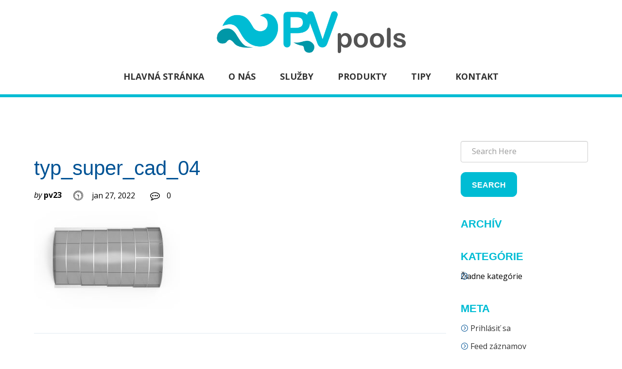

--- FILE ---
content_type: text/html; charset=UTF-8
request_url: https://pvpools.sk/?attachment_id=4972
body_size: 13349
content:
<!DOCTYPE html>
<html lang="sk-SK">
<head>
  <meta charset="UTF-8">
  <meta name="viewport" content="width=device-width, initial-scale=1">
  <link rel="profile" href="https://gmpg.org/xfn/11">
  <link rel="icon" href="https://pvpools.sk/wp-content/uploads/2022/01/Képernyőfotó-2022-01-21-16.26.15-100x100.png" sizes="32x32" />
<link rel="icon" href="https://pvpools.sk/wp-content/uploads/2022/01/Képernyőfotó-2022-01-21-16.26.15.png" sizes="192x192" />
<link rel="apple-touch-icon" href="https://pvpools.sk/wp-content/uploads/2022/01/Képernyőfotó-2022-01-21-16.26.15.png" />
<meta name="msapplication-TileImage" content="https://pvpools.sk/wp-content/uploads/2022/01/Képernyőfotó-2022-01-21-16.26.15.png" />
  <meta name='robots' content='index, follow, max-image-preview:large, max-snippet:-1, max-video-preview:-1' />
	<style>img:is([sizes="auto" i], [sizes^="auto," i]) { contain-intrinsic-size: 3000px 1500px }</style>
	<script id="cookieyes" type="text/javascript" src="https://cdn-cookieyes.com/client_data/0984c60eca34844a279389e1/script.js"></script>
	<!-- This site is optimized with the Yoast SEO plugin v24.3 - https://yoast.com/wordpress/plugins/seo/ -->
	<title>typ_super_cad_04 - PvPools</title>
	<link rel="canonical" href="https://pvpools.sk/" />
	<meta property="og:locale" content="sk_SK" />
	<meta property="og:type" content="article" />
	<meta property="og:title" content="typ_super_cad_04 - PvPools" />
	<meta property="og:url" content="https://pvpools.sk/" />
	<meta property="og:site_name" content="PvPools" />
	<meta property="og:image" content="https://pvpools.sk" />
	<meta property="og:image:width" content="1280" />
	<meta property="og:image:height" content="859" />
	<meta property="og:image:type" content="image/jpeg" />
	<meta name="twitter:card" content="summary_large_image" />
	<script type="application/ld+json" class="yoast-schema-graph">{"@context":"https://schema.org","@graph":[{"@type":"WebPage","@id":"https://pvpools.sk/","url":"https://pvpools.sk/","name":"typ_super_cad_04 - PvPools","isPartOf":{"@id":"https://pvpools.sk/#website"},"primaryImageOfPage":{"@id":"https://pvpools.sk/#primaryimage"},"image":{"@id":"https://pvpools.sk/#primaryimage"},"thumbnailUrl":"https://pvpools.sk/wp-content/uploads/2022/01/typ_super_cad_04.jpeg","datePublished":"2022-01-27T09:53:46+00:00","dateModified":"2022-01-27T09:53:46+00:00","breadcrumb":{"@id":"https://pvpools.sk/#breadcrumb"},"inLanguage":"sk-SK","potentialAction":[{"@type":"ReadAction","target":["https://pvpools.sk/"]}]},{"@type":"ImageObject","inLanguage":"sk-SK","@id":"https://pvpools.sk/#primaryimage","url":"https://pvpools.sk/wp-content/uploads/2022/01/typ_super_cad_04.jpeg","contentUrl":"https://pvpools.sk/wp-content/uploads/2022/01/typ_super_cad_04.jpeg","width":1280,"height":859},{"@type":"BreadcrumbList","@id":"https://pvpools.sk/#breadcrumb","itemListElement":[{"@type":"ListItem","position":1,"name":"Home","item":"https://pvpools.sk/"},{"@type":"ListItem","position":2,"name":"Super","item":"https://pvpools.sk/product/super/"},{"@type":"ListItem","position":3,"name":"typ_super_cad_04"}]},{"@type":"WebSite","@id":"https://pvpools.sk/#website","url":"https://pvpools.sk/","name":"PvPools","description":"PvPools","potentialAction":[{"@type":"SearchAction","target":{"@type":"EntryPoint","urlTemplate":"https://pvpools.sk/?s={search_term_string}"},"query-input":{"@type":"PropertyValueSpecification","valueRequired":true,"valueName":"search_term_string"}}],"inLanguage":"sk-SK"}]}</script>
	<!-- / Yoast SEO plugin. -->


<link rel='dns-prefetch' href='//cdnjs.cloudflare.com' />
<link rel='dns-prefetch' href='//www.googletagmanager.com' />
<link rel='dns-prefetch' href='//fonts.googleapis.com' />
<link href='https://fonts.gstatic.com' crossorigin rel='preconnect' />
<link rel="alternate" type="application/rss+xml" title="RSS kanál: PvPools &raquo;" href="https://pvpools.sk/feed/" />
<style id='wp-emoji-styles-inline-css' type='text/css'>

	img.wp-smiley, img.emoji {
		display: inline !important;
		border: none !important;
		box-shadow: none !important;
		height: 1em !important;
		width: 1em !important;
		margin: 0 0.07em !important;
		vertical-align: -0.1em !important;
		background: none !important;
		padding: 0 !important;
	}
</style>
<link rel='stylesheet' id='wp-block-library-css' href='https://pvpools.sk/wp-includes/css/dist/block-library/style.min.css?ver=6.7.4' type='text/css' media='all' />
<style id='wp-block-library-theme-inline-css' type='text/css'>
.wp-block-audio :where(figcaption){color:#555;font-size:13px;text-align:center}.is-dark-theme .wp-block-audio :where(figcaption){color:#ffffffa6}.wp-block-audio{margin:0 0 1em}.wp-block-code{border:1px solid #ccc;border-radius:4px;font-family:Menlo,Consolas,monaco,monospace;padding:.8em 1em}.wp-block-embed :where(figcaption){color:#555;font-size:13px;text-align:center}.is-dark-theme .wp-block-embed :where(figcaption){color:#ffffffa6}.wp-block-embed{margin:0 0 1em}.blocks-gallery-caption{color:#555;font-size:13px;text-align:center}.is-dark-theme .blocks-gallery-caption{color:#ffffffa6}:root :where(.wp-block-image figcaption){color:#555;font-size:13px;text-align:center}.is-dark-theme :root :where(.wp-block-image figcaption){color:#ffffffa6}.wp-block-image{margin:0 0 1em}.wp-block-pullquote{border-bottom:4px solid;border-top:4px solid;color:currentColor;margin-bottom:1.75em}.wp-block-pullquote cite,.wp-block-pullquote footer,.wp-block-pullquote__citation{color:currentColor;font-size:.8125em;font-style:normal;text-transform:uppercase}.wp-block-quote{border-left:.25em solid;margin:0 0 1.75em;padding-left:1em}.wp-block-quote cite,.wp-block-quote footer{color:currentColor;font-size:.8125em;font-style:normal;position:relative}.wp-block-quote:where(.has-text-align-right){border-left:none;border-right:.25em solid;padding-left:0;padding-right:1em}.wp-block-quote:where(.has-text-align-center){border:none;padding-left:0}.wp-block-quote.is-large,.wp-block-quote.is-style-large,.wp-block-quote:where(.is-style-plain){border:none}.wp-block-search .wp-block-search__label{font-weight:700}.wp-block-search__button{border:1px solid #ccc;padding:.375em .625em}:where(.wp-block-group.has-background){padding:1.25em 2.375em}.wp-block-separator.has-css-opacity{opacity:.4}.wp-block-separator{border:none;border-bottom:2px solid;margin-left:auto;margin-right:auto}.wp-block-separator.has-alpha-channel-opacity{opacity:1}.wp-block-separator:not(.is-style-wide):not(.is-style-dots){width:100px}.wp-block-separator.has-background:not(.is-style-dots){border-bottom:none;height:1px}.wp-block-separator.has-background:not(.is-style-wide):not(.is-style-dots){height:2px}.wp-block-table{margin:0 0 1em}.wp-block-table td,.wp-block-table th{word-break:normal}.wp-block-table :where(figcaption){color:#555;font-size:13px;text-align:center}.is-dark-theme .wp-block-table :where(figcaption){color:#ffffffa6}.wp-block-video :where(figcaption){color:#555;font-size:13px;text-align:center}.is-dark-theme .wp-block-video :where(figcaption){color:#ffffffa6}.wp-block-video{margin:0 0 1em}:root :where(.wp-block-template-part.has-background){margin-bottom:0;margin-top:0;padding:1.25em 2.375em}
</style>
<style id='classic-theme-styles-inline-css' type='text/css'>
/*! This file is auto-generated */
.wp-block-button__link{color:#fff;background-color:#32373c;border-radius:9999px;box-shadow:none;text-decoration:none;padding:calc(.667em + 2px) calc(1.333em + 2px);font-size:1.125em}.wp-block-file__button{background:#32373c;color:#fff;text-decoration:none}
</style>
<style id='global-styles-inline-css' type='text/css'>
:root{--wp--preset--aspect-ratio--square: 1;--wp--preset--aspect-ratio--4-3: 4/3;--wp--preset--aspect-ratio--3-4: 3/4;--wp--preset--aspect-ratio--3-2: 3/2;--wp--preset--aspect-ratio--2-3: 2/3;--wp--preset--aspect-ratio--16-9: 16/9;--wp--preset--aspect-ratio--9-16: 9/16;--wp--preset--color--black: #000000;--wp--preset--color--cyan-bluish-gray: #abb8c3;--wp--preset--color--white: #ffffff;--wp--preset--color--pale-pink: #f78da7;--wp--preset--color--vivid-red: #cf2e2e;--wp--preset--color--luminous-vivid-orange: #ff6900;--wp--preset--color--luminous-vivid-amber: #fcb900;--wp--preset--color--light-green-cyan: #7bdcb5;--wp--preset--color--vivid-green-cyan: #00d084;--wp--preset--color--pale-cyan-blue: #8ed1fc;--wp--preset--color--vivid-cyan-blue: #0693e3;--wp--preset--color--vivid-purple: #9b51e0;--wp--preset--color--strong-yellow: #f7bd00;--wp--preset--color--strong-white: #fff;--wp--preset--color--light-black: #242424;--wp--preset--color--very-light-gray: #797979;--wp--preset--color--very-dark-black: #000000;--wp--preset--gradient--vivid-cyan-blue-to-vivid-purple: linear-gradient(135deg,rgba(6,147,227,1) 0%,rgb(155,81,224) 100%);--wp--preset--gradient--light-green-cyan-to-vivid-green-cyan: linear-gradient(135deg,rgb(122,220,180) 0%,rgb(0,208,130) 100%);--wp--preset--gradient--luminous-vivid-amber-to-luminous-vivid-orange: linear-gradient(135deg,rgba(252,185,0,1) 0%,rgba(255,105,0,1) 100%);--wp--preset--gradient--luminous-vivid-orange-to-vivid-red: linear-gradient(135deg,rgba(255,105,0,1) 0%,rgb(207,46,46) 100%);--wp--preset--gradient--very-light-gray-to-cyan-bluish-gray: linear-gradient(135deg,rgb(238,238,238) 0%,rgb(169,184,195) 100%);--wp--preset--gradient--cool-to-warm-spectrum: linear-gradient(135deg,rgb(74,234,220) 0%,rgb(151,120,209) 20%,rgb(207,42,186) 40%,rgb(238,44,130) 60%,rgb(251,105,98) 80%,rgb(254,248,76) 100%);--wp--preset--gradient--blush-light-purple: linear-gradient(135deg,rgb(255,206,236) 0%,rgb(152,150,240) 100%);--wp--preset--gradient--blush-bordeaux: linear-gradient(135deg,rgb(254,205,165) 0%,rgb(254,45,45) 50%,rgb(107,0,62) 100%);--wp--preset--gradient--luminous-dusk: linear-gradient(135deg,rgb(255,203,112) 0%,rgb(199,81,192) 50%,rgb(65,88,208) 100%);--wp--preset--gradient--pale-ocean: linear-gradient(135deg,rgb(255,245,203) 0%,rgb(182,227,212) 50%,rgb(51,167,181) 100%);--wp--preset--gradient--electric-grass: linear-gradient(135deg,rgb(202,248,128) 0%,rgb(113,206,126) 100%);--wp--preset--gradient--midnight: linear-gradient(135deg,rgb(2,3,129) 0%,rgb(40,116,252) 100%);--wp--preset--font-size--small: 10px;--wp--preset--font-size--medium: 20px;--wp--preset--font-size--large: 24px;--wp--preset--font-size--x-large: 42px;--wp--preset--font-size--normal: 15px;--wp--preset--font-size--huge: 36px;--wp--preset--font-family--inter: "Inter", sans-serif;--wp--preset--font-family--cardo: Cardo;--wp--preset--spacing--20: 0.44rem;--wp--preset--spacing--30: 0.67rem;--wp--preset--spacing--40: 1rem;--wp--preset--spacing--50: 1.5rem;--wp--preset--spacing--60: 2.25rem;--wp--preset--spacing--70: 3.38rem;--wp--preset--spacing--80: 5.06rem;--wp--preset--shadow--natural: 6px 6px 9px rgba(0, 0, 0, 0.2);--wp--preset--shadow--deep: 12px 12px 50px rgba(0, 0, 0, 0.4);--wp--preset--shadow--sharp: 6px 6px 0px rgba(0, 0, 0, 0.2);--wp--preset--shadow--outlined: 6px 6px 0px -3px rgba(255, 255, 255, 1), 6px 6px rgba(0, 0, 0, 1);--wp--preset--shadow--crisp: 6px 6px 0px rgba(0, 0, 0, 1);}:where(.is-layout-flex){gap: 0.5em;}:where(.is-layout-grid){gap: 0.5em;}body .is-layout-flex{display: flex;}.is-layout-flex{flex-wrap: wrap;align-items: center;}.is-layout-flex > :is(*, div){margin: 0;}body .is-layout-grid{display: grid;}.is-layout-grid > :is(*, div){margin: 0;}:where(.wp-block-columns.is-layout-flex){gap: 2em;}:where(.wp-block-columns.is-layout-grid){gap: 2em;}:where(.wp-block-post-template.is-layout-flex){gap: 1.25em;}:where(.wp-block-post-template.is-layout-grid){gap: 1.25em;}.has-black-color{color: var(--wp--preset--color--black) !important;}.has-cyan-bluish-gray-color{color: var(--wp--preset--color--cyan-bluish-gray) !important;}.has-white-color{color: var(--wp--preset--color--white) !important;}.has-pale-pink-color{color: var(--wp--preset--color--pale-pink) !important;}.has-vivid-red-color{color: var(--wp--preset--color--vivid-red) !important;}.has-luminous-vivid-orange-color{color: var(--wp--preset--color--luminous-vivid-orange) !important;}.has-luminous-vivid-amber-color{color: var(--wp--preset--color--luminous-vivid-amber) !important;}.has-light-green-cyan-color{color: var(--wp--preset--color--light-green-cyan) !important;}.has-vivid-green-cyan-color{color: var(--wp--preset--color--vivid-green-cyan) !important;}.has-pale-cyan-blue-color{color: var(--wp--preset--color--pale-cyan-blue) !important;}.has-vivid-cyan-blue-color{color: var(--wp--preset--color--vivid-cyan-blue) !important;}.has-vivid-purple-color{color: var(--wp--preset--color--vivid-purple) !important;}.has-black-background-color{background-color: var(--wp--preset--color--black) !important;}.has-cyan-bluish-gray-background-color{background-color: var(--wp--preset--color--cyan-bluish-gray) !important;}.has-white-background-color{background-color: var(--wp--preset--color--white) !important;}.has-pale-pink-background-color{background-color: var(--wp--preset--color--pale-pink) !important;}.has-vivid-red-background-color{background-color: var(--wp--preset--color--vivid-red) !important;}.has-luminous-vivid-orange-background-color{background-color: var(--wp--preset--color--luminous-vivid-orange) !important;}.has-luminous-vivid-amber-background-color{background-color: var(--wp--preset--color--luminous-vivid-amber) !important;}.has-light-green-cyan-background-color{background-color: var(--wp--preset--color--light-green-cyan) !important;}.has-vivid-green-cyan-background-color{background-color: var(--wp--preset--color--vivid-green-cyan) !important;}.has-pale-cyan-blue-background-color{background-color: var(--wp--preset--color--pale-cyan-blue) !important;}.has-vivid-cyan-blue-background-color{background-color: var(--wp--preset--color--vivid-cyan-blue) !important;}.has-vivid-purple-background-color{background-color: var(--wp--preset--color--vivid-purple) !important;}.has-black-border-color{border-color: var(--wp--preset--color--black) !important;}.has-cyan-bluish-gray-border-color{border-color: var(--wp--preset--color--cyan-bluish-gray) !important;}.has-white-border-color{border-color: var(--wp--preset--color--white) !important;}.has-pale-pink-border-color{border-color: var(--wp--preset--color--pale-pink) !important;}.has-vivid-red-border-color{border-color: var(--wp--preset--color--vivid-red) !important;}.has-luminous-vivid-orange-border-color{border-color: var(--wp--preset--color--luminous-vivid-orange) !important;}.has-luminous-vivid-amber-border-color{border-color: var(--wp--preset--color--luminous-vivid-amber) !important;}.has-light-green-cyan-border-color{border-color: var(--wp--preset--color--light-green-cyan) !important;}.has-vivid-green-cyan-border-color{border-color: var(--wp--preset--color--vivid-green-cyan) !important;}.has-pale-cyan-blue-border-color{border-color: var(--wp--preset--color--pale-cyan-blue) !important;}.has-vivid-cyan-blue-border-color{border-color: var(--wp--preset--color--vivid-cyan-blue) !important;}.has-vivid-purple-border-color{border-color: var(--wp--preset--color--vivid-purple) !important;}.has-vivid-cyan-blue-to-vivid-purple-gradient-background{background: var(--wp--preset--gradient--vivid-cyan-blue-to-vivid-purple) !important;}.has-light-green-cyan-to-vivid-green-cyan-gradient-background{background: var(--wp--preset--gradient--light-green-cyan-to-vivid-green-cyan) !important;}.has-luminous-vivid-amber-to-luminous-vivid-orange-gradient-background{background: var(--wp--preset--gradient--luminous-vivid-amber-to-luminous-vivid-orange) !important;}.has-luminous-vivid-orange-to-vivid-red-gradient-background{background: var(--wp--preset--gradient--luminous-vivid-orange-to-vivid-red) !important;}.has-very-light-gray-to-cyan-bluish-gray-gradient-background{background: var(--wp--preset--gradient--very-light-gray-to-cyan-bluish-gray) !important;}.has-cool-to-warm-spectrum-gradient-background{background: var(--wp--preset--gradient--cool-to-warm-spectrum) !important;}.has-blush-light-purple-gradient-background{background: var(--wp--preset--gradient--blush-light-purple) !important;}.has-blush-bordeaux-gradient-background{background: var(--wp--preset--gradient--blush-bordeaux) !important;}.has-luminous-dusk-gradient-background{background: var(--wp--preset--gradient--luminous-dusk) !important;}.has-pale-ocean-gradient-background{background: var(--wp--preset--gradient--pale-ocean) !important;}.has-electric-grass-gradient-background{background: var(--wp--preset--gradient--electric-grass) !important;}.has-midnight-gradient-background{background: var(--wp--preset--gradient--midnight) !important;}.has-small-font-size{font-size: var(--wp--preset--font-size--small) !important;}.has-medium-font-size{font-size: var(--wp--preset--font-size--medium) !important;}.has-large-font-size{font-size: var(--wp--preset--font-size--large) !important;}.has-x-large-font-size{font-size: var(--wp--preset--font-size--x-large) !important;}
:where(.wp-block-post-template.is-layout-flex){gap: 1.25em;}:where(.wp-block-post-template.is-layout-grid){gap: 1.25em;}
:where(.wp-block-columns.is-layout-flex){gap: 2em;}:where(.wp-block-columns.is-layout-grid){gap: 2em;}
:root :where(.wp-block-pullquote){font-size: 1.5em;line-height: 1.6;}
</style>
<link rel='stylesheet' id='vc_font_awesome_5_shims-css' href='https://pvpools.sk/wp-content/plugins/js_composer/assets/lib/bower/font-awesome/css/v4-shims.min.css?ver=6.10.0' type='text/css' media='all' />
<link rel='stylesheet' id='vc_font_awesome_5-css' href='https://pvpools.sk/wp-content/plugins/js_composer/assets/lib/bower/font-awesome/css/all.min.css?ver=6.10.0' type='text/css' media='all' />
<link rel='stylesheet' id='woocommerce-layout-css' href='https://pvpools.sk/wp-content/plugins/woocommerce/assets/css/woocommerce-layout.css?ver=9.6.3' type='text/css' media='all' />
<link rel='stylesheet' id='woocommerce-smallscreen-css' href='https://pvpools.sk/wp-content/plugins/woocommerce/assets/css/woocommerce-smallscreen.css?ver=9.6.3' type='text/css' media='only screen and (max-width: 768px)' />
<link rel='stylesheet' id='woocommerce-general-css' href='https://pvpools.sk/wp-content/plugins/woocommerce/assets/css/woocommerce.css?ver=9.6.3' type='text/css' media='all' />
<style id='woocommerce-inline-inline-css' type='text/css'>
.woocommerce form .form-row .required { visibility: visible; }
</style>
<link rel='stylesheet' id='photoswipe-css-css' href='https://cdnjs.cloudflare.com/ajax/libs/photoswipe/5.3.6/photoswipe.min.css?ver=5.3.6' type='text/css' media='all' />
<link rel='stylesheet' id='photoswipe-css' href='https://pvpools.sk/wp-content/plugins/woocommerce/assets/css/photoswipe/photoswipe.min.css?ver=9.6.3' type='text/css' media='all' />
<link rel='stylesheet' id='photoswipe-default-skin-css' href='https://pvpools.sk/wp-content/plugins/woocommerce/assets/css/photoswipe/default-skin/default-skin.min.css?ver=9.6.3' type='text/css' media='all' />
<link rel='stylesheet' id='brands-styles-css' href='https://pvpools.sk/wp-content/plugins/woocommerce/assets/css/brands.css?ver=9.6.3' type='text/css' media='all' />
<link rel='stylesheet' id='pool-google-fonts-css' href='https://fonts.googleapis.com/css?family=Open+Sans%3A100%2C100i%2C300%2C300i%2C400%2C400i%2C500%2C500i%2C600%2C600i%2C700%2C700i%2C900%2C900i&#038;subset=latin%2Ccyrillic-ext%2Clatin-ext%2Ccyrillic%2Cgreek-ext%2Cgreek%2Cvietnamese' type='text/css' media='all' />
<link rel='stylesheet' id='wp-default-norm-css' href='https://pvpools.sk/wp-content/themes/pool-services/css/wp-default-norm.css' type='text/css' media='all' />
<link rel='stylesheet' id='bootstrap-css' href='https://pvpools.sk/wp-content/themes/pool-services/css/bootstrap.min.css' type='text/css' media='all' />
<link rel='stylesheet' id='bootstrap-submenu-css' href='https://pvpools.sk/wp-content/themes/pool-services/css/bootstrap-submenu.css' type='text/css' media='all' />
<link rel='stylesheet' id='animate-css' href='https://pvpools.sk/wp-content/themes/pool-services/css/animate.min.css' type='text/css' media='all' />
<link rel='stylesheet' id='nivoslider-css' href='https://pvpools.sk/wp-content/themes/pool-services/css/nivo-slider.css' type='text/css' media='all' />
<link rel='stylesheet' id='slick-css' href='https://pvpools.sk/wp-content/themes/pool-services/css/slick.css' type='text/css' media='all' />
<link rel='stylesheet' id='magnific-popup-css' href='https://pvpools.sk/wp-content/themes/pool-services/css/magnific-popup.css' type='text/css' media='all' />
<link rel='stylesheet' id='pool-services-icons-font-css' href='https://pvpools.sk/wp-content/themes/pool-services/css/font/icons/style.css' type='text/css' media='all' />
<link rel='stylesheet' id='shop-css' href='https://pvpools.sk/wp-content/themes/pool-services/css/shop.css?ver=1769533549' type='text/css' media='all' />
<link rel='stylesheet' id='pool-services-theme-css' href='https://pvpools.sk/wp-content/themes/pool-services/css/theme.css' type='text/css' media='all' />
<link rel='stylesheet' id='pool-services-custom-css' href='https://pvpools.sk/wp-content/themes/pool-services/css/custom.css' type='text/css' media='all' />
<link rel='stylesheet' id='pool-services-style-css' href='https://pvpools.sk/wp-content/themes/pool-services/style.css?ver=6.7.4' type='text/css' media='all' />
<style id='pool-services-style-inline-css' type='text/css'>

    /*body*/
    body,.modal-content{
        font-family:Open Sans;
font-weight:400;
font-size:16px;
color:#000;
    }
    table th{
        color:#000;
    }

/* heading */
h1, h2, h3, h4, h5, h6{
  font-family:Open Sans;
}
/*preloader*/


/*anchor*/

dl, dd, a{
    }


a:hover,h1 a:hover, h2 a:hover,.column-right .side-block ul li a:hover{
    }
/*heading*/
h1, h2, h3, h4, h5, h6 ,h1 a, h2 a, h3 a, h4 a, h5 a, h6 a{
      }

h1 b, h2 b,h3 b,h3 b{
      }
/*.color{
         }*/
.decor-white,.text-num-title,.cont4dark p,.text-icon-hor-icon .icon,
.text-icon-hor-title,.category-item h5.category-title,.pricing .pricing-box h3,
.pricing .pricing-box .price-title{
         }
.tags-list li a, .tagcloud > a{
            }
header.page-header {
      }
header .phone .number .icon,.marker-list > li:after,
.column-right .side-block ul li:after{
      }
body, p,.text-icon-title,.text-icon-text{
      }
header .social-links ul li a{
      }
header .social-links ul li a:hover{
      }

/*menu*/

@media (min-width: 992px){
#slidemenu {
    }
.navbar-nav > li > a{
    }
.navbar-nav li.current-menu-item > a,
.navbar-nav > li > a:hover, .navbar-nav > li > a:focus{
    }
.dropdown-menu{
    }
.navbar-nav .dropdown .dropdown-menu li > a{
    }
.navbar-nav .dropdown .dropdown-menu li > a:hover{
    }
}

/*slider*/

.nivo-caption,.slick-dots li button:after{
    }
.theme-default .nivo-directionNav a {
    }
.testimonials-carousel.slick-slider:before, 
.testimonials-carousel.slick-slider:after,
.slick-dots li.slick-active button:after, 
.slick-dots li.slick-active button:hover:after{
    }

/*Button*/

.btn, .search-submit,.request-form h4,.blog-post .post-date{
        }
.btn:hover, .btn.active, .btn:active, .btn.focus, .btn:focus{
        }
.btn:hover .icon, .btn.active .icon, .btn:active .icon, .btn.focus .icon, .btn:focus .icon
{
    }
.text-icon:hover .icon{
    }
.btn-border, .btn {
    }


.btn.btn-orange, .btn.btn-orange.focus, .btn.btn-orange:focus {
        }

.btn.btn-orange:hover, .btn.btn-orange.active, .btn.btn-orange:active {
        }


/*Footer color*/

.page-footer{
        }
.page-footer .footer-top{
    }
.page-footer .copyright,.page-footer .social-links ul li a{
    }

/*Table color*/
.price-table > tbody > tr.table-header{
    }
.price-table > tbody > tr:nth-of-type(odd){
    }
.price-table > tbody > tr:nth-of-type(even){
    }

/* Section Color */

.service-item .icon-circle .icon {
   }

.service-item .icon-circle,.text-icon-icon span {
    }
.service-item .icon-circle .icon-hover{
  }

#header{
        }






</style>
<script type="text/javascript" src="https://pvpools.sk/wp-includes/js/jquery/jquery.min.js?ver=3.7.1" id="jquery-core-js"></script>
<script type="text/javascript" src="https://pvpools.sk/wp-includes/js/jquery/jquery-migrate.min.js?ver=3.4.1" id="jquery-migrate-js"></script>
<script type="text/javascript" src="https://pvpools.sk/wp-content/plugins/woocommerce/assets/js/jquery-blockui/jquery.blockUI.min.js?ver=2.7.0-wc.9.6.3" id="jquery-blockui-js" data-wp-strategy="defer"></script>
<script type="text/javascript" id="wc-add-to-cart-js-extra">
/* <![CDATA[ */
var wc_add_to_cart_params = {"ajax_url":"\/wp-admin\/admin-ajax.php","wc_ajax_url":"\/?wc-ajax=%%endpoint%%","i18n_view_cart":"Zobrazi\u0165 ko\u0161\u00edk","cart_url":"https:\/\/pvpools.sk\/cart\/","is_cart":"","cart_redirect_after_add":"no"};
/* ]]> */
</script>
<script type="text/javascript" src="https://pvpools.sk/wp-content/plugins/woocommerce/assets/js/frontend/add-to-cart.min.js?ver=9.6.3" id="wc-add-to-cart-js" data-wp-strategy="defer"></script>
<script type="text/javascript" src="https://pvpools.sk/wp-content/plugins/woocommerce/assets/js/js-cookie/js.cookie.min.js?ver=2.1.4-wc.9.6.3" id="js-cookie-js" defer="defer" data-wp-strategy="defer"></script>
<script type="text/javascript" id="woocommerce-js-extra">
/* <![CDATA[ */
var woocommerce_params = {"ajax_url":"\/wp-admin\/admin-ajax.php","wc_ajax_url":"\/?wc-ajax=%%endpoint%%"};
/* ]]> */
</script>
<script type="text/javascript" src="https://pvpools.sk/wp-content/plugins/woocommerce/assets/js/frontend/woocommerce.min.js?ver=9.6.3" id="woocommerce-js" defer="defer" data-wp-strategy="defer"></script>
<script type="text/javascript" src="https://pvpools.sk/wp-content/plugins/js_composer/assets/js/vendors/woocommerce-add-to-cart.js?ver=6.10.0" id="vc_woocommerce-add-to-cart-js-js"></script>

<!-- Google tag (gtag.js) snippet added by Site Kit -->

<!-- Google Ads snippet added by Site Kit -->

<!-- Google Analytics snippet added by Site Kit -->
<script type="text/javascript" src="https://www.googletagmanager.com/gtag/js?id=GT-K82Q74J4" id="google_gtagjs-js" async></script>
<script type="text/javascript" id="google_gtagjs-js-after">
/* <![CDATA[ */
window.dataLayer = window.dataLayer || [];function gtag(){dataLayer.push(arguments);}
gtag("set","linker",{"domains":["pvpools.sk"]});
gtag("js", new Date());
gtag("set", "developer_id.dZTNiMT", true);
gtag("config", "GT-K82Q74J4");
gtag("config", "AW-16476828130");
/* ]]> */
</script>

<!-- End Google tag (gtag.js) snippet added by Site Kit -->
<link rel="https://api.w.org/" href="https://pvpools.sk/wp-json/" /><link rel="alternate" title="JSON" type="application/json" href="https://pvpools.sk/wp-json/wp/v2/media/4972" /><link rel="EditURI" type="application/rsd+xml" title="RSD" href="https://pvpools.sk/xmlrpc.php?rsd" />
<meta name="generator" content="WordPress 6.7.4" />
<meta name="generator" content="WooCommerce 9.6.3" />
<link rel='shortlink' href='https://pvpools.sk/?p=4972' />
<link rel="alternate" title="oEmbed (JSON)" type="application/json+oembed" href="https://pvpools.sk/wp-json/oembed/1.0/embed?url=https%3A%2F%2Fpvpools.sk%2F%3Fattachment_id%3D4972" />
<link rel="alternate" title="oEmbed (XML)" type="text/xml+oembed" href="https://pvpools.sk/wp-json/oembed/1.0/embed?url=https%3A%2F%2Fpvpools.sk%2F%3Fattachment_id%3D4972&#038;format=xml" />
<meta name="generator" content="Redux 4.5.6" /><meta name="generator" content="Site Kit by Google 1.144.0" />	<noscript><style>.woocommerce-product-gallery{ opacity: 1 !important; }</style></noscript>
	<meta name="generator" content="Elementor 3.27.0; features: additional_custom_breakpoints; settings: css_print_method-external, google_font-enabled, font_display-swap">
			<style>
				.e-con.e-parent:nth-of-type(n+4):not(.e-lazyloaded):not(.e-no-lazyload),
				.e-con.e-parent:nth-of-type(n+4):not(.e-lazyloaded):not(.e-no-lazyload) * {
					background-image: none !important;
				}
				@media screen and (max-height: 1024px) {
					.e-con.e-parent:nth-of-type(n+3):not(.e-lazyloaded):not(.e-no-lazyload),
					.e-con.e-parent:nth-of-type(n+3):not(.e-lazyloaded):not(.e-no-lazyload) * {
						background-image: none !important;
					}
				}
				@media screen and (max-height: 640px) {
					.e-con.e-parent:nth-of-type(n+2):not(.e-lazyloaded):not(.e-no-lazyload),
					.e-con.e-parent:nth-of-type(n+2):not(.e-lazyloaded):not(.e-no-lazyload) * {
						background-image: none !important;
					}
				}
			</style>
			<meta name="generator" content="Powered by WPBakery Page Builder - drag and drop page builder for WordPress."/>
<style class='wp-fonts-local' type='text/css'>
@font-face{font-family:Inter;font-style:normal;font-weight:300 900;font-display:fallback;src:url('https://pvpools.sk/wp-content/plugins/woocommerce/assets/fonts/Inter-VariableFont_slnt,wght.woff2') format('woff2');font-stretch:normal;}
@font-face{font-family:Cardo;font-style:normal;font-weight:400;font-display:fallback;src:url('https://pvpools.sk/wp-content/plugins/woocommerce/assets/fonts/cardo_normal_400.woff2') format('woff2');}
</style>
<link rel="icon" href="https://pvpools.sk/wp-content/uploads/2022/01/Képernyőfotó-2022-01-21-16.26.15-100x100.png" sizes="32x32" />
<link rel="icon" href="https://pvpools.sk/wp-content/uploads/2022/01/Képernyőfotó-2022-01-21-16.26.15.png" sizes="192x192" />
<link rel="apple-touch-icon" href="https://pvpools.sk/wp-content/uploads/2022/01/Képernyőfotó-2022-01-21-16.26.15.png" />
<meta name="msapplication-TileImage" content="https://pvpools.sk/wp-content/uploads/2022/01/Képernyőfotó-2022-01-21-16.26.15.png" />
		<style type="text/css" id="wp-custom-css">
			.header-cart a.icon {
    font-size: 40px;
    color: #4c4c4c;
    text-decoration: none;
    padding-right: 0;
    display: none;
}



.woocommerce div.product form.cart div.quantity {
    float: left;
    margin: 0 4px 0 0;
    display: none;
}

.woocommerce div.product form.cart {
    margin-bottom: 2em;
    display: none;
}

.btn.btn-invert.product_type_simple.add_to_cart_button.ajax_add_to_cart {
    margin-top: 20px;
    display: none;
}

.service-item .icon-circle .icon-hover {
    position: absolute;
    z-index: -1;
    top: 0;
    left: 0;
    width: 100%;
    height: 100%;
    opacity: 0;
    background: #0097a7;
    -webkit-transition: opacity 0.3s ease;
    -moz-transition: opacity 0.3s ease;
    -ms-transition: opacity 0.3s ease;
    -o-transition: opacity 0.3s ease;
}

.woocommerce .products .prd-info .star-rating, .woocommerce .product .prd-info .star-rating {
    display: block;
    float: none;
    margin: 0 auto 20px;
    display: none;
}

.related.products {
    float: left;
    margin-bottom: 120px;
    margin-top: 100px;
    width: 100%;
    display: none;
}

.service-item .icon-circle {
    display: block;
    text-decoration: none;
    width: 196px;
    height: 196px;
    border-radius: 50%;
    position: relative;
    z-index: 1;
    overflow: hidden;
    margin: 0 auto 45px;
    background-color: #27b9e8;
    background: -webkit-gradient(linear, left top, left bottom, from(#27b9e8), to(#0b6fac));
    background: -webkit-linear-gradient(top, #0097a7, #00bcd4);
    background: -moz-linear-gradient(top, #27b9e8, #0b6fac);
    background: -ms-linear-gradient(top, #27b9e8, #0b6fac);
    background: -o-linear-gradient(top, #27b9e8, #0b6fac);
    color: #fff;
}

.pricing .pricing-box {
    position: absolute;
    top: 0;
    bottom: 0;
    right: 0;
    width: 525px;
    padding: 70px 100px 60px 120px;
    content: '';
    background-color: rgb(0, 188, 212);
    -webkit-transform: skew(-15deg);
    transform: skew(-15deg);
    font-size: 16px;
    line-height: 24px;
    z-index: 0;
}

.back-to-top a {
    display: block;
    color: #00bcd4;
    font-size: 60px;
    line-height: 60px;
    text-align: center;
    text-decoration: none;
    -webkit-transition: all 0.3s ease;
    -moz-transition: all 0.3s ease;
    -ms-transition: all 0.3s ease;
    -o-transition: all 0.3s ease;
}

.back-to-top:hover a {
    color: #0097a7;
}

body:not(.home) header.page-header {
    border-bottom: 6px solid #00bcd4;
}

.color {
    color: #0097a7;
}

.navbar-nav > li > a:hover, .navbar-nav > li > a:focus {
    background-color: transparent;
    color: #00bcd4;
}

.woocommerce #respond input#submit.alt, .woocommerce a.button.alt, .woocommerce button.button.alt, .woocommerce input.button.alt {
    background-color: #a46497;
    color: #fff;
    -webkit-font-smoothing: antialiased;
    background: #ff9a37;
    background: -moz-linear-gradient(top, #ff9a37 0%, #ff8427 100%);
    background: -webkit-linear-gradient(top, #ff9a37 0%, #ff8427 100%);
    background: linear-gradient(to bottom, #ff9a37 0%, #ff8427 100%);
    filter: progid:DXImageTransform.Microsoft.gradient(startColorstr='#ff9a37', endColorstr='#ff8427', GradientType=0);
    -webkit-box-shadow: 0 1px 1px rgba(0, 0, 0, 0.2);
    -moz-box-shadow: 0 1px 1px rgba(0, 0, 0, 0.2);
    box-shadow: 0 1px 1px rgba(0, 0, 0, 0.2);
    color: #fff;
    border: 0;
    font-size: 20px;
}

.ui-widget-content {
    border: 6px solid #00bcd4;
    border-radius: 8px;
    background: #fff;
    color: #222222;
}

.ui-draggable .ui-dialog-titlebar {
    cursor: move;
    display: none;
}

.contact-button, .ui-dialog .ui-dialog-buttonpane button {
    background: none repeat scroll 0 0 #00bcd4;
    border: 0 none;
    border-radius: 5px;
    box-shadow: none;
    color: #fff;
    cursor: pointer;
    font-size: 15px;
    font-weight: bold;
    margin: 0 5px;
    padding: 5px 20px;
}

.filters-by-category ul li a:hover, .filters-by-category ul li a.selected {
    background-color: #00bcd4;
    border-color: #0097a7;
    color: #fff;
}

.faq-item .panel-title .number {
    position: absolute;
    width: 87px;
    height: 87px;
    top: 0;
    left: 0;
    background: #00bcd4;
    border-radius: 50%;
    color: #fff;
    font-size: 40px;
    line-height: 87px;
    text-align: center;
}

.faq-item .panel-heading .panel-title > a {
    display: block;
    position: relative;
    padding: 20px 50px 20px 115px;
    font-size: 26px;
    line-height: 45px;
    font-weight: 600;
    text-transform: uppercase;
    color: #00bcd4;
    -webkit-transition: color 0.3s ease;
    -moz-transition: color 0.3s ease;
    -ms-transition: color 0.3s ease;
    -o-transition: color 0.3s ease;
}


.faq-item .panel-heading .panel-title > a:hover {
    color: #0097a7;
}

.address-block .icon {
    position: absolute;
    top: 0;
    left: 0;
    font-size: 40px;
    line-height: 40px;
    color: #00bcd4;
}

.post-teaser button, .post-teaser input[type=button], .post-teaser input[type=submit], .btn {
    padding: 15px 22px;
    font-family: 'Lato', sans-serif;
    font-size: 16px;
    line-height: 22px;
    font-weight: 700;
    height: 51px;
    background-color: #00bcd4;
    color: #ffffff;
    border-radius: 10px;
    vertical-align: top;
    border: 1px solid #00bcd4;
    text-transform: uppercase;
    -webkit-transition: all 300ms ease;
    -moz-transition: all 300ms ease;
    -ms-transition: all 300ms ease;
    -o-transition: all 300ms ease;
    text-decoration: none;
}

.post-teaser button:hover, .post-teaser input[type=button]:hover, .post-teaser input[type=submit]:hover, .btn:hover, .btn.active, .btn:active, .btn.focus, .btn:focus {
    background: #fff;
    color: #00bcd4;
}

.woocommerce span.onsale {
    min-height: 3.236em;
    min-width: 3.236em;
    padding: .202em;
    font-size: 1em;
    font-weight: 700;
    position: absolute;
    text-align: center;
    line-height: 3.236;
    top: -.5em;
    left: -.5em;
    margin: 0;
    border-radius: 100%;
    background-color: #00bcd4;
    color: #fff;
    font-size: .857em;
    z-index: 9;
}

.woocommerce-pagination .page-numbers .page-numbers.current, .woocommerce-pagination .page-numbers .page-numbers:hover {
    border: 1px solid #00bcd4;
    background-color: #00bcd4;
    color: #fff;
}

.woocommerce-pagination .page-numbers .page-numbers.current {
    background: #00bcd4 none repeat scroll 0 0 !important;
}

.page-numbers:hover, .page-numbers.current {
    color: #fff;
    background-color: #00bcd4;
    border-color: #00bcd4;
}

.page-numbers {
    border: 1px solid #00bcd4;
    display: inline-block;
    padding: 0 18px;
    border-radius: 12px;
    line-height: 49px;
    font-size: 16px;
    font-weight: 700;
    color: #000000;
    font-family: 'Lato', sans-serif;
    -webkit-transition: 0.2s;
    -moz-transition: 0.2s;
    -ms-transition: 0.2s;
    -o-transition: 0.2s;
}

.woocommerce #respond input#submit.alt, .woocommerce a.button.alt, .woocommerce button.button.alt, .woocommerce input.button.alt {
    background-color: #a46497;
    color: #fff;
    -webkit-font-smoothing: antialiased;
    background: #ff9a37;
    background: -moz-linear-gradient(top, #ff9a37 0%, #ff8427 100%);
    background: -webkit-linear-gradient(top, #ff9a37 0%, #ff8427 100%);
    background: linear-gradient(to bottom, #00bcd4 0%, #0097a7 100%);
    filter: progid:DXImageTransform.Microsoft.gradient(startColorstr='#ff9a37', endColorstr='#ff8427', GradientType=0);
    -webkit-box-shadow: 0 1px 1px rgba(0, 0, 0, 0.2);
    -moz-box-shadow: 0 1px 1px rgba(0, 0, 0, 0.2);
    box-shadow: 0 1px 1px rgba(0, 0, 0, 0.2);
    color: #fff;
    border: 0;
    font-size: 20px;
}

.tabs.wc-tabs li.active a {
    color: #00bcd4 !important;
}

.wc-tabs > li > a::after {
    background: #00bcd4 none repeat scroll 0 0;
    bottom: -1px;
    content: "";
    height: 4px;
    left: 0;
    position: absolute;
    transform: scale(0);
    transition: all 0.2s ease 0s;
    width: 100%;
}

.prd-info h3 {
    margin-top: 17px;
    margin-bottom: 0;
    font-size: 15px;
    line-height: 22px;
    text-transform: none;
    font-weight: bold;
    font-family: 'Open Sans', sans-serif;
    color: #545454;
}

.prd-info h3:hover {
    text-decoration: none;
    color: #00bcd4;
}

.filters-row .simple-pagination .page-numbers.current {
    color: #00bcd4 !important;
    background: transparent;
    font-weight: 700;
}

.side-block h4 {
    margin-bottom: 18px;
    font-size: 18px;
    line-height: 1em;
    font-weight: bold;
    font-family: 'Lato', sans-serif;
    text-transform: uppercase;
    color: #00bcd4;
}

.color {
    color: #00bcd4;
}

a:focus, a:hover {
    color: #00bcd4;
    text-decoration: none;
}

.category-item h5.category-title {
    font-size: 18px !important;
}

.category-item .category-price span {
    font-size: 18px !important;
    font-weight: 600;
}

@media (max-width: 991px) {
.header-info-toggle {
    position: relative;
    z-index: 0;
    height: 40px;
    background: #005395;
    cursor: pointer;
    text-align: center;
    display: none !important;
}
}			

@media (max-width: 800px) {
	.woocommerce div.product .product_title {
    	clear: none;
    	margin-top: 0;
  	  padding-left: 20px;
			padding-right: 20px;
	}
}

@media (max-width: 800px) {
	.woocommerce div.product p.price, .woocommerce div.product span.price {
			padding-left: 20px;
			padding-right: 20px;
	}
}

@media (max-width: 800px) {
	.woocommerce-product-details__short-description {
			padding-left: 20px;
			padding-right: 20px;
	}
}

@media (max-width: 800px) {
	#enquiry {
			padding-left: 20px;
			padding-right: 20px;
	}
}

@media (max-width: 800px) {
	.product_meta {
			padding-left: 20px;
			padding-right: 20px;
	}
}


@media (max-width: 800px) {
	.product-block-gallery {
			padding-left: 40px;
			padding-right: 40px;
	}
}

.woocommerce div.product p.price, .woocommerce div.product span.price {
    display: none;
}


.contact-bottom {
    display: none;
}		</style>
		<style id="poolserv_opt-dynamic-css" title="dynamic-css" class="redux-options-output">body,p{font-family:"Open Sans";font-weight:400;font-style:normal;color:#000;font-size:16px;}h1,h2,h3,h4,h5,h6{font-family:"Open Sans";font-weight:normal;font-style:normal;}h1{font-family:"Open Sans";font-weight:normal;font-style:normal;color:#000;}h2{font-family:"Open Sans";font-weight:normal;font-style:normal;color:#000000;}h3{font-family:"Open Sans";font-weight:normal;font-style:normal;color:#000;}h4{font-family:"Open Sans";font-weight:normal;font-style:normal;color:#000;}h5{font-family:"Open Sans";font-weight:normal;font-style:normal;color:#000;}h6{font-family:"Open Sans";font-weight:normal;font-style:normal;color:#000;}</style><noscript><style> .wpb_animate_when_almost_visible { opacity: 1; }</style></noscript></head>
<body data-rsssl=1 class="attachment attachment-template-default single single-attachment postid-4972 attachmentid-4972 attachment-jpeg wp-embed-responsive tt-load theme-pool-services woocommerce-no-js wpb-js-composer js-comp-ver-6.10.0 vc_responsive elementor-default elementor-kit-5019">
	  <!-- Header -->
		<header class="page-header">
	  	  <!-- Fixed navbar -->
	  <nav class="navbar" id="slide-nav">
		<div class="container">
		  <div class="header-info-mobile">
					  </div>
		  <div class="header-info-toggle"><i class="icon-up-arrow js-info-toggle"></i></div>
		  <div class="navbar-header">
			<div class="header-top">
			  <div class="row">
				<div class="col-sm-4 col-lg-3 hidden-xs hidden-sm">
				  <div class="slogan">
									  </div>
				</div>
				<div class="col-lg-1 visible-lg"></div>
				<div class="col-sm-4 logo-wrap text-center">

				  				  <div class="logo">
					<a href="https://pvpools.sk/"><img
						src="https://pvpools.sk/wp-content/uploads/2018/02/logo1.png"
						alt="Logo"> </a>
				  </div>
				  				</div>
				<div class="col-sm-6 col-md-3 hidden-xs hidden-sm">
				  				</div>
				<div class="col-sm-2 col-md-1 header-cart-wrap">

				  

									  				  <!-- start mini  cart-->
				  <div class="header-cart">
															<a class="cart-contents icon icon-shopping-cart" href="javascript:void(0)"
					  title="View your shopping cart">
															 			</a>

					<div class="header-cart-dropdown">
												
<div class="prd-sm">

	
		<li class="empty">No products in the cart.</li>

	
</div>



					</div>
				  </div>
				  <!--stop mini cart-->
												

				</div>
			  </div>
			</div>
			<button type="button" class="navbar-toggle js-navbar-toggle"><i class="icon icon-menu"></i><i
				class="icon icon-cancel"></i></button>
		  </div>
		  <div id="slidemenu" data-hover="dropdown" data-animations="fadeIn">
			<div class="close-menu js-navbar-toggle"><i class="icon-close-cross"></i></div>
			<ul id="menu-primary-menu" class="nav navbar-nav"><li id="nav-menu-item-2966" class="main-menu-item  menu-item-even menu-item-depth-0 menu-item menu-item-type-post_type menu-item-object-page menu-item-home"><a href="https://pvpools.sk/" class="menu-link main-menu-link">Hlavná stránka</a></li>
<li id="nav-menu-item-2965" class="main-menu-item  menu-item-even menu-item-depth-0 menu-item menu-item-type-post_type menu-item-object-page"><a href="https://pvpools.sk/onas/" class="menu-link main-menu-link">O nás</a></li>
<li id="nav-menu-item-3486" class="main-menu-item  menu-item-even menu-item-depth-0 menu-item menu-item-type-post_type menu-item-object-page"><a href="https://pvpools.sk/sluzby/" class="menu-link main-menu-link">Služby</a></li>
<li id="nav-menu-item-3720" class="main-menu-item  menu-item-even menu-item-depth-0 menu-item menu-item-type-post_type menu-item-object-page"><a href="https://pvpools.sk/produkty/" class="menu-link main-menu-link">Produkty</a></li>
<li id="nav-menu-item-2961" class="main-menu-item  menu-item-even menu-item-depth-0 menu-item menu-item-type-post_type menu-item-object-page"><a href="https://pvpools.sk/tipy/" class="menu-link main-menu-link">Tipy</a></li>
<li id="nav-menu-item-2960" class="main-menu-item  menu-item-even menu-item-depth-0 menu-item menu-item-type-post_type menu-item-object-page"><a href="https://pvpools.sk/kontakt/" class="menu-link main-menu-link">Kontakt</a></li>
</ul>		  </div>
		</div>
	  </nav>
	</header>
	<!-- // Header -->
	<!-- //Block -->

	<div id="page-content">
	<div class="container">
	<div class="row">
				<div class="col-md-9 column-center primary with-sidebar-blog">
					<div class="blog-post single">
				<div id="post-4972" class="post-4972 attachment type-attachment status-inherit hentry">
	<div class="post-image">
					</div>
					<h3 class="post-title">typ_super_cad_04</h3>			<ul class="post-meta">
		<li><i>by</i> <b>pv23</b></li>
		<li><i class="icon icon-clock"></i>
						<span>jan 27, 2022</span>
					</li>
		<li><i class="icon icon-comments"></i><span>0</span></li>
	</ul>
						
	<div class="post-teaser">
		<p class="attachment"><a href='https://pvpools.sk/wp-content/uploads/2022/01/typ_super_cad_04.jpeg'><img fetchpriority="high" decoding="async" width="300" height="201" src="https://pvpools.sk/wp-content/uploads/2022/01/typ_super_cad_04-300x201.jpeg" class="attachment-medium size-medium" alt="" /></a></p>
	</div>
	</div>
	<div class="divider-line"></div>				<div id="postPreload"></div>
				<div class="divider divider-lg"></div>
			</div>
		</div><!-- .col-md-9 column-center primary -->
					<div class="col-md-3 column-right">
				<div class="widget_search side-block widget" id="search-2">	<form role="search" class="search_form m0 widget widget_search" method="get" action="https://pvpools.sk/">
		<input type="text" value="" name="s" class="form-control" placeholder="Search Here">
		<span class="input-group-addon">
			<button type="submit" class="btn btn-default btn-xs">Search</button>
		</span>
	</form>
</div><div class="widget_archive side-block widget" id="archives-2"><h4 class="text-uppercase title-aside">Archív</h4>
			<ul>
							</ul>

			</div><div class="widget_categories side-block widget" id="categories-2"><h4 class="text-uppercase title-aside">Kategórie</h4>
			<ul>
				<li class="cat-item-none">Žiadne kategórie</li>			</ul>

			</div><div class="widget_meta side-block widget" id="meta-2"><h4 class="text-uppercase title-aside">Meta</h4>
		<ul>
						<li><a rel="nofollow" href="https://pvpools.sk/wp-login.php">Prihlásiť sa</a></li>
			<li><a href="https://pvpools.sk/feed/">Feed záznamov</a></li>
			<li><a href="https://pvpools.sk/comments/feed/">RSS feed komentárov</a></li>

			<li><a href="https://sk.wordpress.org/">WordPress.org</a></li>
		</ul>

		</div><div class="widget_search side-block widget" id="search-3"><h4 class="text-uppercase title-aside">Search</h4>	<form role="search" class="search_form m0 widget widget_search" method="get" action="https://pvpools.sk/">
		<input type="text" value="" name="s" class="form-control" placeholder="Search Here">
		<span class="input-group-addon">
			<button type="submit" class="btn btn-default btn-xs">Search</button>
		</span>
	</form>
</div><div class="widget_calendar side-block widget" id="calendar-1"><h4 class="text-uppercase title-aside">Archives</h4><div id="calendar_wrap" class="calendar_wrap"><table id="wp-calendar" class="wp-calendar-table">
	<caption>január 2026</caption>
	<thead>
	<tr>
		<th scope="col" title="pondelok">Po</th>
		<th scope="col" title="utorok">Ut</th>
		<th scope="col" title="streda">St</th>
		<th scope="col" title="štvrtok">Št</th>
		<th scope="col" title="piatok">Pi</th>
		<th scope="col" title="sobota">So</th>
		<th scope="col" title="nedeľa">Ne</th>
	</tr>
	</thead>
	<tbody>
	<tr>
		<td colspan="3" class="pad">&nbsp;</td><td>1</td><td>2</td><td>3</td><td>4</td>
	</tr>
	<tr>
		<td>5</td><td>6</td><td>7</td><td>8</td><td>9</td><td>10</td><td>11</td>
	</tr>
	<tr>
		<td>12</td><td>13</td><td>14</td><td>15</td><td>16</td><td>17</td><td>18</td>
	</tr>
	<tr>
		<td>19</td><td>20</td><td>21</td><td>22</td><td>23</td><td>24</td><td>25</td>
	</tr>
	<tr>
		<td>26</td><td id="today">27</td><td>28</td><td>29</td><td>30</td><td>31</td>
		<td class="pad" colspan="1">&nbsp;</td>
	</tr>
	</tbody>
	</table><nav aria-label="Predchádzajúce a nasledujúce mesiace" class="wp-calendar-nav">
		<span class="wp-calendar-nav-prev">&nbsp;</span>
		<span class="pad">&nbsp;</span>
		<span class="wp-calendar-nav-next">&nbsp;</span>
	</nav></div></div><div class="widget_categories side-block widget" id="categories-3"><h4 class="text-uppercase title-aside">Post Categories</h4>
			<ul>
				<li class="cat-item-none">Žiadne kategórie</li>			</ul>

			</div><div class="widget_smart_posts_grid side-block widget" id="smart_posts_grid-1"><h4 class="text-uppercase title-aside">Featured Posts</h4></div>			</div>
			</div>
</div>
	</div><!-- #page-content -->
		<!-- Footer -->
	<div class="page-footer">
		<div class="back-to-top"><a href="#top"><span class="icon icon-up-arrow"></span></a></div>
		<div class="container">
			<div class="footer-menu hidden-sm hidden-xs">
			
				<ul id="menu-primary-menu-1" class="menu"><li id="nav-menu-item-2966" class="main-menu-item  menu-item-even menu-item-depth-0 menu-item menu-item-type-post_type menu-item-object-page menu-item-home"><a href="https://pvpools.sk/" class="menu-link main-menu-link">Hlavná stránka</a></li>
<li id="nav-menu-item-2965" class="main-menu-item  menu-item-even menu-item-depth-0 menu-item menu-item-type-post_type menu-item-object-page"><a href="https://pvpools.sk/onas/" class="menu-link main-menu-link">O nás</a></li>
<li id="nav-menu-item-3486" class="main-menu-item  menu-item-even menu-item-depth-0 menu-item menu-item-type-post_type menu-item-object-page"><a href="https://pvpools.sk/sluzby/" class="menu-link main-menu-link">Služby</a></li>
<li id="nav-menu-item-3720" class="main-menu-item  menu-item-even menu-item-depth-0 menu-item menu-item-type-post_type menu-item-object-page"><a href="https://pvpools.sk/produkty/" class="menu-link main-menu-link">Produkty</a></li>
<li id="nav-menu-item-2961" class="main-menu-item  menu-item-even menu-item-depth-0 menu-item menu-item-type-post_type menu-item-object-page"><a href="https://pvpools.sk/tipy/" class="menu-link main-menu-link">Tipy</a></li>
<li id="nav-menu-item-2960" class="main-menu-item  menu-item-even menu-item-depth-0 menu-item menu-item-type-post_type menu-item-object-page"><a href="https://pvpools.sk/kontakt/" class="menu-link main-menu-link">Kontakt</a></li>
</ul>			</div>
			<div class="row footer-row">
				<div class="col-sm-4">
				 				
						<div id="custom_html-1" class="widget_text location  widget_custom_html"><div class="textwidget custom-html-widget"><ul class="contact-list">
	<li><i class="icon-location"></i>Nová Vieska<br>Slovensko</li>
	<li><i class="icon-clock-round"></i>Po - Pi: 9:00 – 17:00</li>
</ul></div></div>				
				   				</div>
				<div class="col-sm-4 first-mobile">
					 							<div id="custom_html-2" class="widget_text phone  widget_custom_html"><div class="textwidget custom-html-widget"><ul class="contact-list">
	<li class="mb-40"><i class="icon-call-telephone"></i><div class="phone-number">0950 747 705</div></li>
	<li><i class="icon-mail"></i><a href="mailto:info@pvpools.sk">info@pvpools.sk</a></li>
</ul></div></div>						
										</div>
				<div class="col-sm-4 text-center col-xs-12 logo-wrap">
							
				  						 <div class="logo">
							<a href="https://pvpools.sk/"><img src="https://pvpools.sk/wp-content/uploads/2018/02/logo1-1.png" alt="footer_Logo">	</a>
						 </div>
									</div>
			</div>
			<div class="footer-bot">
						</div>
		</div>
		<canvas id='footerSea'></canvas>
	</div>
	    <!-- PhotoSwipe -->
    <div class="pswp" tabindex="-1" role="dialog" aria-hidden="true">
        <div class="pswp__bg"></div>
        <div class="pswp__scroll-wrap">
            <div class="pswp__container">
                <div class="pswp__item"></div>
                <div class="pswp__item"></div>
                <div class="pswp__item"></div>
            </div>
            <div class="pswp__ui pswp__ui--hidden">
                <div class="pswp__top-bar">
                    <div class="pswp__counter"></div>
                    <button class="pswp__button pswp__button--close pe_pswp_close" title="Close (Esc)" style="position: absolute;height: 2em;"></button>
                    <button class="pswp__button pswp__button--share pe_pswp_share" title="Share"></button>
                    <button class="pswp__button pswp__button--fs pe_pswp_fs" title="Toggle fullscreen" style="position: absolute;height: 2em;right: 6em;"></button>
                    <button class="pswp__button pswp__button--zoom pe_pswp_zoom" title="Zoom in/out" style="position: absolute;height: 2em;right: 3em;"></button>
                    <div class="pswp__preloader">
                        <div class="pswp__preloader__icn">
                            <div class="pswp__preloader__cut">
                                <div class="pswp__preloader__donut"></div>
                            </div>
                        </div>
                    </div>
                </div>
                <div class="pswp__share-modal pswp__share-modal--hidden pswp__single-tap">
                    <div class="pswp__share-tooltip"></div>
                </div>
                <button class="pswp__button--arrow--left" title="Previous (arrow left)"></button>
                <button class="pswp__button--arrow--right" title="Next (arrow right)"></button>
                <div class="pswp__caption">
                    <div class="pswp__caption__center"></div>
                </div>
            </div>
        </div>
    </div>
    			<script>
				const lazyloadRunObserver = () => {
					const lazyloadBackgrounds = document.querySelectorAll( `.e-con.e-parent:not(.e-lazyloaded)` );
					const lazyloadBackgroundObserver = new IntersectionObserver( ( entries ) => {
						entries.forEach( ( entry ) => {
							if ( entry.isIntersecting ) {
								let lazyloadBackground = entry.target;
								if( lazyloadBackground ) {
									lazyloadBackground.classList.add( 'e-lazyloaded' );
								}
								lazyloadBackgroundObserver.unobserve( entry.target );
							}
						});
					}, { rootMargin: '200px 0px 200px 0px' } );
					lazyloadBackgrounds.forEach( ( lazyloadBackground ) => {
						lazyloadBackgroundObserver.observe( lazyloadBackground );
					} );
				};
				const events = [
					'DOMContentLoaded',
					'elementor/lazyload/observe',
				];
				events.forEach( ( event ) => {
					document.addEventListener( event, lazyloadRunObserver );
				} );
			</script>
				<script type='text/javascript'>
		(function () {
			var c = document.body.className;
			c = c.replace(/woocommerce-no-js/, 'woocommerce-js');
			document.body.className = c;
		})();
	</script>
	<link rel='stylesheet' id='wc-blocks-style-css' href='https://pvpools.sk/wp-content/plugins/woocommerce/assets/client/blocks/wc-blocks.css?ver=wc-9.6.3' type='text/css' media='all' />
<link rel='stylesheet' id='redux-custom-fonts-css' href='//pvpools.sk/wp-content/uploads/redux/custom-fonts/fonts.css?ver=1674555711' type='text/css' media='all' />
<script type="text/javascript" src="https://pvpools.sk/wp-content/plugins/woocommerce/assets/js/photoswipe/photoswipe.min.js?ver=4.1.1-wc.9.6.3" id="photoswipe-js" data-wp-strategy="defer"></script>
<script type="text/javascript" src="https://cdnjs.cloudflare.com/ajax/libs/photoswipe/5.3.6/photoswipe-ui-default.min.js?ver=5.3.6" id="photoswipe-ui-js"></script>
<script type="text/javascript" src="https://pvpools.sk/wp-content/plugins/woocommerce/assets/js/sourcebuster/sourcebuster.min.js?ver=9.6.3" id="sourcebuster-js-js"></script>
<script type="text/javascript" id="wc-order-attribution-js-extra">
/* <![CDATA[ */
var wc_order_attribution = {"params":{"lifetime":1.0e-5,"session":30,"base64":false,"ajaxurl":"https:\/\/pvpools.sk\/wp-admin\/admin-ajax.php","prefix":"wc_order_attribution_","allowTracking":true},"fields":{"source_type":"current.typ","referrer":"current_add.rf","utm_campaign":"current.cmp","utm_source":"current.src","utm_medium":"current.mdm","utm_content":"current.cnt","utm_id":"current.id","utm_term":"current.trm","utm_source_platform":"current.plt","utm_creative_format":"current.fmt","utm_marketing_tactic":"current.tct","session_entry":"current_add.ep","session_start_time":"current_add.fd","session_pages":"session.pgs","session_count":"udata.vst","user_agent":"udata.uag"}};
/* ]]> */
</script>
<script type="text/javascript" src="https://pvpools.sk/wp-content/plugins/woocommerce/assets/js/frontend/order-attribution.min.js?ver=9.6.3" id="wc-order-attribution-js"></script>
<script type="text/javascript" src="https://pvpools.sk/wp-content/themes/pool-services/js/plugins/bootstrap.min.js?ver=6.7.4" id="bootstrap-js"></script>
<script type="text/javascript" src="https://pvpools.sk/wp-content/themes/pool-services/js/plugins/jquery.nivo.slider.js?ver=20151215" id="nivoslider-js"></script>
<script type="text/javascript" src="https://pvpools.sk/wp-content/themes/pool-services/js/plugins/slick.min.js?ver=20151215" id="slick-js"></script>
<script type="text/javascript" src="https://pvpools.sk/wp-content/themes/pool-services/js/plugins/jquery.magnific-popup.min.js?ver=20151215" id="magnific-popup-js"></script>
<script type="text/javascript" src="https://pvpools.sk/wp-content/themes/pool-services/js/plugins/jquery.waypoints.min.js?ver=20151215" id="waypoints-js"></script>
<script type="text/javascript" src="https://pvpools.sk/wp-content/themes/pool-services/js/plugins/jquery.countTo.js?ver=20151215" id="countTo-js"></script>
<script type="text/javascript" src="https://pvpools.sk/wp-includes/js/imagesloaded.min.js?ver=5.0.0" id="imagesloaded-js"></script>
<script type="text/javascript" src="https://pvpools.sk/wp-content/plugins/js_composer/assets/lib/bower/isotope/dist/isotope.pkgd.min.js?ver=6.10.0" id="isotope-js"></script>
<script type="text/javascript" id="pool-services-custom-js-extra">
/* <![CDATA[ */
var ajax_object = {"ajax_nonce_removecart":"49e1a602ae","ajax_nonce_coupon":"27e0e197db","ajax_nonce_morepost":"a44916c9b2","ajax_url":"https:\/\/pvpools.sk\/wp-admin\/admin-ajax.php","loader_img":"https:\/\/pvpools.sk\/wp-content\/themes\/pool-services\/images\/ajax-loader.gif","wave_color":"#28bceb"};
/* ]]> */
</script>
<script type="text/javascript" src="https://pvpools.sk/wp-content/themes/pool-services/js/custom.js?ver=20151215" id="pool-services-custom-js"></script>
<script type="text/javascript" src="https://pvpools.sk/wp-includes/js/jquery/ui/core.min.js?ver=1.13.3" id="jquery-ui-core-js"></script>
<script type="text/javascript" src="https://pvpools.sk/wp-includes/js/jquery/ui/controlgroup.min.js?ver=1.13.3" id="jquery-ui-controlgroup-js"></script>
<script type="text/javascript" src="https://pvpools.sk/wp-includes/js/jquery/ui/checkboxradio.min.js?ver=1.13.3" id="jquery-ui-checkboxradio-js"></script>
<script type="text/javascript" src="https://pvpools.sk/wp-includes/js/jquery/ui/button.min.js?ver=1.13.3" id="jquery-ui-button-js"></script>
<script type="text/javascript" src="https://pvpools.sk/wp-includes/js/jquery/ui/spinner.min.js?ver=1.13.3" id="jquery-ui-spinner-js"></script>
<script type="text/javascript" src="https://pvpools.sk/wp-content/plugins/pool-services-helper//assets/elementor/js/addons-script.js?ver=1769533549" id="poolservice-core-script-js"></script>
    <script type="text/javascript">
        jQuery(document).ready(function($) {
            var pswpElement = document.querySelectorAll('.pswp')[0];

            // Build items array
            var items = [];
            $('.woocommerce-product-gallery__image a').each(function() {
                var $link = $(this);
                var size = $link.data('size');

                if (size) {
                    var sizeParts = size.split('x');
                    if (sizeParts.length === 2) {
                        var item = {
                            src: $link.attr('href'),
                            w: parseInt(sizeParts[0], 10),
                            h: parseInt(sizeParts[1], 10),
                            title: $link.attr('title') || ''
                        };
                        items.push(item);
                    } else {
                        console.warn('Invalid data-size format for:', $link.attr('href'));
                    }
                } else {
                    console.log('Missing data-size attribute for:', $link.attr('href'));
                }
            });

            // Bind click event to gallery links
            $('.woocommerce-product-gallery__image a').on('click', function(event) {
                event.preventDefault();

                var index = $('.woocommerce-product-gallery__image a').index(this);

                // Define PhotoSwipe options
                var options = {
                    index: index,
                    bgOpacity: 0.7,
                    showHideOpacity: true
                };

                // Initialize PhotoSwipe
                var gallery = new PhotoSwipe(pswpElement, PhotoSwipeUI_Default, items, options);
                gallery.init();
            });
        });
    </script>
    </body>
</html>




--- FILE ---
content_type: application/javascript; charset=utf-8
request_url: https://pvpools.sk/wp-content/plugins/pool-services-helper//assets/elementor/js/addons-script.js?ver=1769533549
body_size: 613
content:
(function ($) {
  "use strict";
  const nivoSlider = () => {
    if ($(".nivoSlider").length) {
      let nivoSlider_obj = $(".nivoSlider").data("slick");
      $(".nivoSlider").nivoSlider({
        manualAdvance: false,
        animSpeed: parseInt(nivoSlider_obj.anim_speed),
        pauseTime: parseInt(nivoSlider_obj.pause_time),
        pauseOnHover: JSON.parse(nivoSlider_obj.pause_on_hover),
        effect: nivoSlider_obj.effect,
        directionNav: nivoSlider_obj.direction_nav,
        prevText: nivoSlider_obj.prev_text,
        nextText: nivoSlider_obj.next_text,
        controlNav: JSON.parse(nivoSlider_obj.control_nav),
      });
    }
  };
  const priceCarouselele = () => {
    if ($(".price-carousel").length) {
      let ajax_priceslider = $(".price-carousel").data("slick");
      let rtltrue = $("body").hasClass("rtl");
      $(".price-carousel").slick({
        mobileFirst: false,
        slidesToShow: parseInt(ajax_priceslider.slides_to_show),
        slidesToScroll: parseInt(ajax_priceslider.slides_to_scroll),
        infinite: JSON.parse(ajax_priceslider.infinite),
        autoplay: JSON.parse(ajax_priceslider.autoplay),
        autoplaySpeed: parseInt(ajax_priceslider.autoplay_speed),
        rtl: rtltrue,
        arrows: JSON.parse(ajax_priceslider.arrows),
        dots: JSON.parse(ajax_priceslider.dots),
        responsive: [
          {
            breakpoint: 991,
            settings: {
              arrows: false,
            },
          },
        ],
      });
    }
  };
  const testimonialsCarouselele = () => {
    if ($(".testimonials-carousel").length) {
      let ajax_testislider = $(".testimonials-carousel").data("slick");
      let rtltrue = $("body").hasClass("rtl");
      if (typeof ajax_testislider != "undefined") {
        $(".testimonials-carousel").slick({
          mobileFirst: false,
          slidesToShow: parseInt(ajax_testislider.slides_to_show),
          slidesToScroll: parseInt(ajax_testislider.slides_to_scroll),
          infinite: JSON.parse(ajax_testislider.infinite),
          autoplay: JSON.parse(ajax_testislider.autoplay),
          autoplaySpeed: parseInt(ajax_testislider.autoplay_speed),
          rtl: rtltrue,
          dots: JSON.parse(ajax_testislider.dots),
          arrows: false,
        });
      }
    }
  };

  var pool_latestNews_parent = function ($scope, $) {
    $(".news-carousel-el").length > 0 &&
      $(".news-carousel-el").each(function () {
        $(".news-carousel-el").slick({
          slidesToShow: 3,
          slidesToScroll: 1,
          infinite: true,
          autoplay: true,
          autoplaySpeed: 2500,
          dots: false,
          arrows: true,
          responsive: [
            {
              breakpoint: 992,
              settings: {
                slidesToShow: 2,
                dots: true,
                arrows: false,
              },
            },
            {
              breakpoint: 480,
              settings: {
                slidesToShow: 1,
                dots: true,
                arrows: false,
              },
            },
          ],
        });
      });
  };

  $(window).on("elementor/frontend/init", function () {
    elementorFrontend.hooks.addAction(
      "frontend/element_ready/pool_service_nivo_slider.default",
      nivoSlider
    );
    elementorFrontend.hooks.addAction(
      "frontend/element_ready/pool_services_pricing.default",
      priceCarouselele
    );
    elementorFrontend.hooks.addAction(
      "frontend/element_ready/poolserv_testimonials.default",
      testimonialsCarouselele
    );

    elementorFrontend.hooks.addAction(
      "frontend/element_ready/pool_latestNews_parent.default",
      pool_latestNews_parent
    );
  });
})(jQuery);
